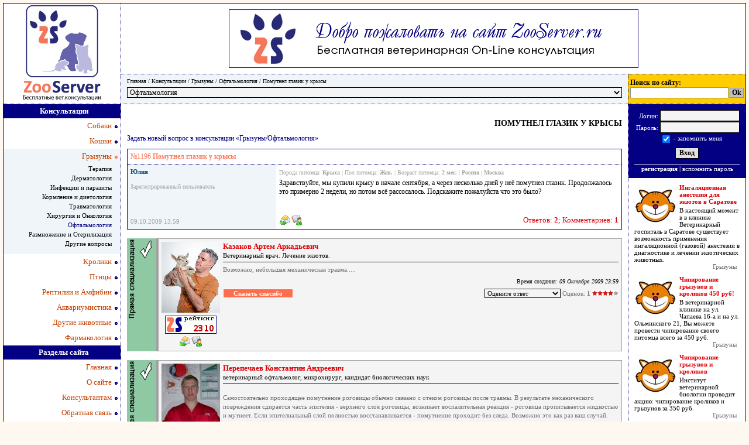

--- FILE ---
content_type: text/html; charset=windows-1251
request_url: http://www.zooserver.ru/gryzuny_oftalmologiya/view/1196/
body_size: 6898
content:
<!DOCTYPE HTML PUBLIC "-//W3C//DTD HTML 4.01 Transitional//EN" "http://www.w3c.org/TR/1999/REC-html401-19991224/loose.dtd">
<HTML>
<head>
<TITLE>Помутнел глазик у крысы | Бесплатная консультация «Грызуны/Офтальмология»</TITLE>
<meta http-equiv="Content-Type" content="text/html; charset=windows-1251">
<META name="keywords" content="Помутнел глазик у крысы | Бесплатная консультация «Грызуны/Офтальмология». " >
<META name="description" content="Помутнел глазик у крысы | Бесплатная консультация «Грызуны/Офтальмология». ZOO Сервер" >
<link href="/_styles/styles.css" rel="stylesheet" type="text/css">
<script language="JavaScript" type="text/JavaScript"  src="/_scripts/system.js"></script>

<script async src="//pagead2.googlesyndication.com/pagead/js/adsbygoogle.js"></script>

</head>


<body><div class="over_body" align="center"><div class="outer">
<table width="100%"  border="0" cellspacing="0" cellpadding="0">

  <tr valign="top">
    <td width="200" rowspan="2"><a href="/"><img src="/_bone/logo.jpg" border="0" width="200" height="170" alt="ZOO Сервер"></a></td>
    <td height="120" class="left_border bottom_border" align="center" valign="middle" colspan="2"><img src="/_bone/rkm/700x100/start.gif" width="700" height="100" alt="Добро пожаловать" border="0"></td>
  </tr>
  <tr>
    <td height="50" class="left_border" style="background-color: #EFF5F8;" valign="middle"><div class="page_path"><a href="/" title="Переход на главную страницу">Главная</a> / Консультации / <a href="/gryzuny/">Грызуны</a> / <a href="/gryzuny_oftalmologiya/">Офтальмология</a> / <a href="/gryzuny_oftalmologiya/view/1196/">Помутнел глазик у крысы</a></div>
<form enctype="multipart/form-data" action="/gryzuny_oftalmologiya/" method="POST"  class="form_1" name="fast_jump">
<div class="fast_jump_to_consult_block" align="left"><select name="jmp" style="width:100%"  onchange='document.location=this.value;' ><option value="/">Быстрый переход в интересующую Вас консультацию</option> <optgroup label="Собаки"><option value="/sobaki_terapija/" >Терапия</option> <option value="/sobaki_dermatolologija/" >Дерматология</option> <option value="/sobaki_infekcii/" >Инфекции и паразиты</option> <option value="/sobaki_kormlenie/" >Кормление и диетология</option> <option value="/sobaki_povedenie/" >Проблемы поведения и дрессировка</option> <option value="/sobaki_kardiologija/" >Кардиология</option> <option value="/sobaki_travmatologiya/" >Травматология</option> <option value="/sobaki_onkologiya/" >Хирургия и Онкология</option> <option value="/sobaki_oftalmologiya/" >Офтальмология</option> <option value="/sobaki_mochevyvod-sistema/" >Болезни мочевыводящей системы</option> <option value="/sobaki_akusherstvo/" >Размножение и Стерилизация</option> <option value="/sobaki_drugoe/" >Другие вопросы</option> </optgroup><optgroup label="Кошки"><option value="/koshki_terapija/" >Терапия</option> <option value="/koshki_dermatolologija/" >Дерматология</option> <option value="/koshki_infekcii/" >Инфекции и паразиты</option> <option value="/koshki_kormlenie/" >Кормление и диетология</option> <option value="/koshki_povedenie/" >Проблемы поведения и воспитание</option> <option value="/koshki_kardiologija/" >Кардиология</option> <option value="/koshki_travmatologiya/" >Травматология</option> <option value="/koshki_onkologiya/" >Хирургия и Онкология</option> <option value="/koshki_oftalmologiya/" >Офтальмология</option> <option value="/koshki_mochevyvod-sistema/" >Болезни мочевыводящей системы</option> <option value="/koshki_razmnojenie/" >Размножение и Стерилизация</option> <option value="/koshki_drugoe/" >Другие вопросы</option> </optgroup><optgroup label="Грызуны"><option value="/gryzuny_terapija/" >Терапия</option> <option value="/gryzuny_dermatolologija/" >Дерматология</option> <option value="/gryzuny_infekcii/" >Инфекции и паразиты</option> <option value="/gryzuny_kormlenie/" >Кормление и диетология</option> <option value="/gryzuny_travmatologiya/" >Травматология</option> <option value="/gryzuny_onkologiya/" >Хирургия и Онкология</option> <option value="/gryzuny_oftalmologiya/"  selected="selected" >Офтальмология</option> <option value="/gryzuny_razmnojenie/" >Размножение и Стерилизация</option> <option value="/gryzuny_drugoe/" >Другие вопросы</option> </optgroup><optgroup label="Кролики"><option value="/kroliki_terapija/" >Терапия</option> <option value="/kroliki_dermatolologija/" >Дерматология</option> <option value="/kroliki_infekcii/" >Инфекции и паразиты</option> <option value="/kroliki_kormlenie/" >Кормление и диетология</option> <option value="/kroliki_povedenie/" >Проблемы поведения и дрессировка</option> <option value="/kroliki_travmatologiya/" >Травматология</option> <option value="/kroliki_onkologiya/" >Хирургия и Онкология</option> <option value="/kroliki_oftalmologiya/" >Офтальмология</option> <option value="/kroliki_akusherstvo/" >Размножение и Стерилизация</option> <option value="/kroliki_drugoe/" >Другие вопросы</option> </optgroup><optgroup label="Птицы"><option value="/pticy_soderjanie/" >Вопросы о содержании</option> <option value="/pticy_dermatologija/" >Дерматология</option> <option value="/pticy_infekcii/" >Инфекции и паразиты</option> <option value="/pticy_kormlenie/" >Кормление</option> <option value="/pticy_razmnojenie/" >Проблемы размножения</option> <option value="/pticy_drugoe/" >Другие вопросы</option> </optgroup><optgroup label="Рептилии и Амфибии"><option value="/reptilii_soderjanie/" >Вопросы о содержании</option> <option value="/reptilii_problemy-koji/" >Проблемы кожи и панциря</option> <option value="/reptilii_infekcii/" >Инфекции и паразиты</option> <option value="/reptilii_kormlenie/" >Кормление и диетология</option> <option value="/reptilii_razmnojenie/" >Проблемы размножения</option> <option value="/reptilii_drugoe/" >Другие вопросы</option> </optgroup><optgroup label="Аквариумистика"><option value="/akvariumistika_soderjanie/" >Вопросы о содержании</option> <option value="/akvariumistika_infekcii/" >Инфекции и паразиты</option> <option value="/akvariumistika_kormlenie/" >Кормление</option> <option value="/akvariumistika_razmnojenie/" >Проблемы размножения</option> <option value="/akvariumistika_drugoe/" >Другие вопросы</option> </optgroup><optgroup label="Другие животные"><option value="/drugie-horki/" >Хорьки</option> <option value="/jivotnye-na-ferme/" >Животные на ферме</option> <option value="/drugie-lochadi/" >Лошади</option> </optgroup><optgroup label="Фармакология"><option value="/farmakologija-sredstva/" >Лекарственные средства</option> <option value="/farmakologija-vet-gomeopatija/" >Ветеринарная гомеопатия</option> <option value="/farmakologija-vitaminy/" >Витамины</option> <option value="/farmakologija_drugoe/" >Другие вопросы</option> </optgroup></select></div></form></td>
    <td height="50" width="200" class="left_border" style="background-color:#FFCC00;" valign="middle">
<!--Yandex Поиск-->
<DIV class="ya_search_outer">
<FORM name="ya_search" action="http://www.zooserver.ru/search/" method="get" style="margin:0px;" accept-charset="utf-8">
<b>Поиск по сайту:</b><br>
<table width="100%" border="0" cellpadding="0" cellspacing="0">
 <tr>
  <td width="100%" align="left"><INPUT maxLength="160" style="width:95%" class="ya_search_field" name="text"></td>
  <td><INPUT type="submit" class="ya_search_button" value="Ok"></td>
 </tr>
</table> 
<INPUT type="hidden" name="searchid" value="148216">
<INPUT type="hidden" name="web" value="0">
</FORM>
</DIV>
<!--Yandex Поиск-->
</td>
  </tr>
  
  <tr valign="top">
    <td width="200" class="up_border"><!-- left menu -->
<div class="left_menu_block">
<div class="l0_no_sel">Консультации</div>
<div class="l1_no_sel" onMouseOver="this.className='l1_sel';" onMouseOut="this.className='l1_no_sel';"><a href="/sobaki/" >Собаки</a></div><div class="l1_no_sel" onMouseOver="this.className='l1_sel';" onMouseOut="this.className='l1_no_sel';"><a href="/koshki/" >Кошки</a></div><div class="l1_sel" ><a href="/gryzuny/" >Грызуны</a></div>
<div id="8" class="left_menu_sub_block" style="display:block">
<div class="l2_no_sel"><a href="/gryzuny_terapija/" >Терапия</a></div><div class="l2_no_sel"><a href="/gryzuny_dermatolologija/" >Дерматология</a></div><div class="l2_no_sel"><a href="/gryzuny_infekcii/" >Инфекции и паразиты</a></div><div class="l2_no_sel"><a href="/gryzuny_kormlenie/" >Кормление и диетология</a></div><div class="l2_no_sel"><a href="/gryzuny_travmatologiya/" >Травматология</a></div><div class="l2_no_sel"><a href="/gryzuny_onkologiya/" >Хирургия и Онкология</a></div><div class="l2_sel"><a href="/gryzuny_oftalmologiya/" >Офтальмология</a></div><div class="l2_no_sel"><a href="/gryzuny_razmnojenie/" >Размножение и Стерилизация</a></div><div class="l2_no_sel"><a href="/gryzuny_drugoe/" >Другие вопросы</a></div>
</div>
<div class="l1_no_sel" onMouseOver="this.className='l1_sel';" onMouseOut="this.className='l1_no_sel';"><a href="/kroliki/" >Кролики</a></div><div class="l1_no_sel" onMouseOver="this.className='l1_sel';" onMouseOut="this.className='l1_no_sel';"><a href="/pticy/" >Птицы</a></div><div class="l1_no_sel" onMouseOver="this.className='l1_sel';" onMouseOut="this.className='l1_no_sel';"><a href="/reptilii/" >Рептилии и Амфибии</a></div><div class="l1_no_sel" onMouseOver="this.className='l1_sel';" onMouseOut="this.className='l1_no_sel';"><a href="/akvariumistika/" >Аквариумистика</a></div><div class="l1_no_sel" onMouseOver="this.className='l1_sel';" onMouseOut="this.className='l1_no_sel';"><a href="/drugie-konsultacii/" >Другие животные</a></div><div class="l1_no_sel" onMouseOver="this.className='l1_sel';" onMouseOut="this.className='l1_no_sel';"><a href="/farmakologija/" >Фармакология</a></div>
<div class="l0_no_sel">Разделы сайта</div>
<div class="l1_no_sel" onMouseOver="this.className='l1_sel';" onMouseOut="this.className='l1_no_sel';"><a href="/" >Главная</a></div><div class="l1_no_sel" onMouseOver="this.className='l1_sel';" onMouseOut="this.className='l1_no_sel';"><a href="/about/" >О сайте</a></div><div class="l1_no_sel" onMouseOver="this.className='l1_sel';" onMouseOut="this.className='l1_no_sel';"><a href="/for_conc/" >Консультантам</a></div><div class="l1_no_sel" onMouseOver="this.className='l1_sel';" onMouseOut="this.className='l1_no_sel';"><a href="/fb/" >Обратная связь</a></div><div class="l1_no_sel" onMouseOver="this.className='l1_sel';" onMouseOut="this.className='l1_no_sel';"><a href="/know-how/" >Как задать вопрос?</a></div><div class="l1_no_sel" onMouseOver="this.className='l1_sel';" onMouseOut="this.className='l1_no_sel';"><a href="/how_add_img/" >Как вставить изображение</a></div><div class="l1_no_sel" onMouseOver="this.className='l1_sel';" onMouseOut="this.className='l1_no_sel';"><a href="/reklama/" >Реклама на сайте</a></div><div class="l1_no_sel" onMouseOver="this.className='l1_sel';" onMouseOut="this.className='l1_no_sel';"><a href="/blagodarnost/" >Отблагодарить сайт</a></div>

</div>
<!-- /left menu -->
    <div class="up_border" style="margin-top:10px; padding:10px 0px 10px 0px;"><!-- Yandex.RTB R-A-114817-1 -->
<div id="yandex_rtb_R-A-114817-1"></div>
<script type="text/javascript">
    (function(w, d, n, s, t) {
        w[n] = w[n] || [];
        w[n].push(function() {
            Ya.Context.AdvManager.render({
                blockId: "R-A-114817-1",
                renderTo: "yandex_rtb_R-A-114817-1",
                async: true
            });
        });
        t = d.getElementsByTagName("script")[0];
        s = d.createElement("script");
        s.type = "text/javascript";
        s.src = "//an.yandex.ru/system/context.js";
        s.async = true;
        t.parentNode.insertBefore(s, t);
    })(this, this.document, "yandexContextAsyncCallbacks");
</script>

<a href="/map/1/"><img src="/_bone/pixel.gif" width="1" height="1" border="0" alt=""></a><a href="/map/2/"><img src="/_bone/pixel.gif" width="1" height="1" border="0" alt=""></a><a href="/map/3/"><img src="/_bone/pixel.gif" width="1" height="1" border="0" alt=""></a><a href="/map/4/"><img src="/_bone/pixel.gif" width="1" height="1" border="0" alt=""></a><a href="/map/5/"><img src="/_bone/pixel.gif" width="1" height="1" border="0" alt=""></a><a href="/map/6/"><img src="/_bone/pixel.gif" width="1" height="1" border="0" alt=""></a><a href="/map/7/"><img src="/_bone/pixel.gif" width="1" height="1" border="0" alt=""></a><a href="/map/8/"><img src="/_bone/pixel.gif" width="1" height="1" border="0" alt=""></a><a href="/map/9/"><img src="/_bone/pixel.gif" width="1" height="1" border="0" alt=""></a><a href="/map/10/"><img src="/_bone/pixel.gif" width="1" height="1" border="0" alt=""></a><a href="/map/11/"><img src="/_bone/pixel.gif" width="1" height="1" border="0" alt=""></a><a href="/map/12/"><img src="/_bone/pixel.gif" width="1" height="1" border="0" alt=""></a><a href="/map/13/"><img src="/_bone/pixel.gif" width="1" height="1" border="0" alt=""></a><a href="/map/14/"><img src="/_bone/pixel.gif" width="1" height="1" border="0" alt=""></a><a href="/map/15/"><img src="/_bone/pixel.gif" width="1" height="1" border="0" alt=""></a><a href="/map/16/"><img src="/_bone/pixel.gif" width="1" height="1" border="0" alt=""></a><a href="/map/17/"><img src="/_bone/pixel.gif" width="1" height="1" border="0" alt=""></a><a href="/map/18/"><img src="/_bone/pixel.gif" width="1" height="1" border="0" alt=""></a><a href="/map/19/"><img src="/_bone/pixel.gif" width="1" height="1" border="0" alt=""></a><a href="/map/20/"><img src="/_bone/pixel.gif" width="1" height="1" border="0" alt=""></a><a href="/map/21/"><img src="/_bone/pixel.gif" width="1" height="1" border="0" alt=""></a><a href="/map/22/"><img src="/_bone/pixel.gif" width="1" height="1" border="0" alt=""></a><a href="/map/23/"><img src="/_bone/pixel.gif" width="1" height="1" border="0" alt=""></a><a href="/map/24/"><img src="/_bone/pixel.gif" width="1" height="1" border="0" alt=""></a><a href="/map/25/"><img src="/_bone/pixel.gif" width="1" height="1" border="0" alt=""></a><a href="/map/26/"><img src="/_bone/pixel.gif" width="1" height="1" border="0" alt=""></a><a href="/map/27/"><img src="/_bone/pixel.gif" width="1" height="1" border="0" alt=""></a><a href="/map/28/"><img src="/_bone/pixel.gif" width="1" height="1" border="0" alt=""></a><a href="/map/29/"><img src="/_bone/pixel.gif" width="1" height="1" border="0" alt=""></a><a href="/map/30/"><img src="/_bone/pixel.gif" width="1" height="1" border="0" alt=""></a><a href="/map/31/"><img src="/_bone/pixel.gif" width="1" height="1" border="0" alt=""></a><a href="/map/32/"><img src="/_bone/pixel.gif" width="1" height="1" border="0" alt=""></a><a href="/map/33/"><img src="/_bone/pixel.gif" width="1" height="1" border="0" alt=""></a><a href="/map/34/"><img src="/_bone/pixel.gif" width="1" height="1" border="0" alt=""></a><a href="/map/35/"><img src="/_bone/pixel.gif" width="1" height="1" border="0" alt=""></a><a href="/map/36/"><img src="/_bone/pixel.gif" width="1" height="1" border="0" alt=""></a><a href="/map/37/"><img src="/_bone/pixel.gif" width="1" height="1" border="0" alt=""></a><a href="/map/38/"><img src="/_bone/pixel.gif" width="1" height="1" border="0" alt=""></a><a href="/map/39/"><img src="/_bone/pixel.gif" width="1" height="1" border="0" alt=""></a><a href="/map/40/"><img src="/_bone/pixel.gif" width="1" height="1" border="0" alt=""></a><a href="/map/41/"><img src="/_bone/pixel.gif" width="1" height="1" border="0" alt=""></a><a href="/map/42/"><img src="/_bone/pixel.gif" width="1" height="1" border="0" alt=""></a><a href="/map/43/"><img src="/_bone/pixel.gif" width="1" height="1" border="0" alt=""></a><a href="/map/44/"><img src="/_bone/pixel.gif" width="1" height="1" border="0" alt=""></a><a href="/map/45/"><img src="/_bone/pixel.gif" width="1" height="1" border="0" alt=""></a><a href="/map/46/"><img src="/_bone/pixel.gif" width="1" height="1" border="0" alt=""></a><a href="/map/47/"><img src="/_bone/pixel.gif" width="1" height="1" border="0" alt=""></a><a href="/map/48/"><img src="/_bone/pixel.gif" width="1" height="1" border="0" alt=""></a><a href="/map/49/"><img src="/_bone/pixel.gif" width="1" height="1" border="0" alt=""></a><a href="/map/50/"><img src="/_bone/pixel.gif" width="1" height="1" border="0" alt=""></a></div>
    </td>
    <td class="up_border left_border">
	<div align="center" style="padding:10px 0px 10px 0px;">
<!-- Yandex.RTB R-A-114817-2 -->
<div id="yandex_rtb_R-A-114817-2"></div>
<script type="text/javascript">
    (function(w, d, n, s, t) {
        w[n] = w[n] || [];
        w[n].push(function() {
            Ya.Context.AdvManager.render({
                blockId: "R-A-114817-2",
                renderTo: "yandex_rtb_R-A-114817-2",
                async: true
            });
        });
        t = d.getElementsByTagName("script")[0];
        s = d.createElement("script");
        s.type = "text/javascript";
        s.src = "//an.yandex.ru/system/context.js";
        s.async = true;
        t.parentNode.insertBefore(s, t);
    })(this, this.document, "yandexContextAsyncCallbacks");
</script>
</div>	
<div class="page_name"><h2>ПОМУТНЕЛ ГЛАЗИК У КРЫСЫ</h2></div>
	<div class="content normal_tahoma"><!-- content -->
<script language="JavaScript" type="text/JavaScript"  src="/_elements/consult/tpl/tooltips.js"></script>
<script language="JavaScript" type="text/JavaScript"  src="/_elements/consult/tpl/mainview.js"></script>



<div data-widget="SyBs3dRgYb9Pa_Zc"></div>
<script type="text/javascript">(function(b,c){c.id=b.querySelector("div[data-widget=\"SyBs3dRgYb9Pa_Zc\"]");var a=b.createElement("script");a.src="//tt.ttarget.ru/s/tt3.js?v=2";a.async=!0;a.onload=a.readystatechange=function(){a.readyState&&"loaded"!=a.readyState&&"complete"!=a.readyState||(a.onload=a.readystatechange=null,TT.createBlock(c))};b.getElementsByTagName("head")[0].appendChild(a)})(document,{block: 26796, count: 0});</script>


<div class="consult_global">

<div style="margin-bottom:10px;"><a href="/gryzuny_oftalmologiya/#consult_add_form">Задать новый вопрос в консультации «Грызуны/Офтальмология»</a></div>
<div class="consult_question_block">
<div class="consult_question_header consult_bottom_border">№1196 <b>Помутнел глазик у крысы</b></div>
<table border="0" width="100%" cellpadding="5" cellspacing="0">
 <tr>
  <td width="30%" valign="top" class="consult_dark_bg">
  <div class="consult_info_block">
   <b>Юлия</b>
   </div>
   <div class="consult_source_info">Зарегистрированный пользователь</div>
   <div class="consult_source_info"></div>
   </td>
  <td width="70%" valign="top"><div class="consult_question">
  <div class="consult_pitomec_info">Порода питомца: <b>Крыса</b> | Пол питомца: <b>Жен.</b> | Возраст питомца: <b>2 мес.</b> | <b>Россия</b> | <b>Москва</b></div>
  Здравствуйте, мы купили крысу в начале сентября, а через несколько дней у неё помутнел глазик. Продолжалось это примерно 2 недели, но потом всё рассосалось. Подскажите пожалуйста что это было?</div></td>
  </tr>
   
 <tr>
  <td valign="bottom" class="consult_dark_bg">
   <div class="consult_light_text">09.10.2009 13:59</div>
  </td>
  <td valign="bottom"><table border="0" width="100%" cellpadding="0" cellspacing="0"><tr><td width="70" align="left"><a href="/chlk/add_pm/?to=631"><img src="/_bone/ico_send_pm.gif" border="0" width="20" height="20" title="Отправить личное сообщение" alt=""></a><a href="/user_profile/631/"><img src="/_bone/ico_view_profile.gif" border="0" width="20" height="20" title="Открыть профиль" alt=""></a></td><td><div class="consult_link_to_answers" align="right"><a href="/gryzuny_oftalmologiya/view/1196/" title="Открыть ответы">Ответов: <b>2</b>; Комментариев: <b>1</b></a></div></td></tr></table></td>
  </tr>
</table>
</div>

<div>
<sjdiv id="SlickJumpNativeAds-sm0wiq"></sjdiv>
</div>


<div style="margin-bottom:15px;"><table width="100%" border="0" cellpadding="0" cellspacing="0">
	<tr>
	 <td width="50" bgcolor="#8FC9A4" valign="top"><a href="/printsip-raboty/" target="_blank"><img src="/_bone/type0.gif" width="50" height="150" border="0" alt="Прямая специальность"></a></td>
	<td valign="top"><div class="consult_answer"><table width="100%" border="0" cellpadding="0" cellspacing="0">
  <tr>
   <td valign="top" width="100"><div align="center"><a href="/user_profile/235/"><img src="/img/_mini_foto/cons_photo_36.jpg" width="100" height="121" alt="Казаков Артем Аркадьевич. Ветеринарный врач. Лечение экзотов." border="0"></a></div><div class="mini_cons_rate" align="center"><img src="/rate_ico/235.gif" alt="Рейтинг. Казаков Артем Аркадьевич" width="88" height="31" border="0"></div><div style="padding-top:3px;" align="center"><a href="/chlk/add_pm/?to=235"><img src="/_bone/ico_send_pm.gif" border="0" width="20" height="20" title="Отправить личное сообщение" alt=""></a><a href="/user_profile/235/"><img src="/_bone/ico_view_profile.gif" border="0" width="20" height="20" title="Открыть профиль" alt=""></a></div><img src="/_bone/pixel.gif" width="100" height="1" alt=""></td>
   <td valign="top" width="100%"><div style="padding-left:5px;">
        <div class="consult_answer_name"><a href="/user_profile/235/">Казаков Артем Аркадьевич</a></div>
        <div class="consult_answer_dolj">Ветеринарный врач. Лечение экзотов.</div>
	<div class="consult_answer_text">Возможно, небольшая механическая травма.....</div>
        <div class="consult_answer_time" align="right">Время создания: <i>09 Октября 2009 23:59</i></div>
	<table width="100%" border="0" cellpadding="0" cellspacing="0"><tr><td valign="bottom"><input name="add_mess" onclick="window.location='/user_profile/235/?open=donate'" class="donate_btn" value="Сказать спасибо" type="button" onmouseover="this.className='donate_btn_sel';" onmouseout="this.className='donate_btn';" title="Сказать спасибо консультанту"></td><td>
<div class="answer_rate" align="right">
<form enctype="multipart/form-data" action="" method="POST"  name="answ2365" >
<select name="rate" onchange="javascript: open_rate ('answ2365', '2365', '-910330482')">
   <option value="0" selected>Оцените ответ</option>
   <option value="5">Отлично</option>
   <option value="4">Хорошо</option>
   <option value="3">Удовлетворительно</option>
   <option value="2">Не удовлетворительно</option>
   <option value="1">Очень плохо</option>
   </select> Оценок: <b title="Всего оценок">1</b> <img src="/_bone/star_yes.gif" width="9" height="9" alt="" border="0"><img src="/_bone/star_yes.gif" width="9" height="9" alt="" border="0"><img src="/_bone/star_yes.gif" width="9" height="9" alt="" border="0"><img src="/_bone/star_yes.gif" width="9" height="9" alt="" border="0"><img src="/_bone/star_no.gif" width="9" height="9" alt="" border="0">
</form></div></td></tr></table>
	
        </td>
  </tr>
  <tr>
   
  </tr>
 </table> 
</div></td></tr></table></div>
<div style="margin-bottom:15px;"><table width="100%" border="0" cellpadding="0" cellspacing="0">
	<tr>
	 <td width="50" bgcolor="#8FC9A4" valign="top"><a href="/printsip-raboty/" target="_blank"><img src="/_bone/type0.gif" width="50" height="150" border="0" alt="Прямая специальность"></a></td>
	<td valign="top"><div class="consult_answer"><table width="100%" border="0" cellpadding="0" cellspacing="0">
  <tr>
   <td valign="top" width="100"><div align="center"><a href="/user_profile/83/"><img src="/img/_mini_foto/cons_photo_27.jpg" width="100" height="103" alt="Перепечаев Константин Андреевич. ветеринарный офтальмолог, микрохирург, кандидат биологических наук" border="0"></a></div><div class="mini_cons_rate" align="center"><img src="/rate_ico/83.gif" alt="Рейтинг. Перепечаев Константин Андреевич" width="88" height="31" border="0"></div><div style="padding-top:3px;" align="center"><a href="/chlk/add_pm/?to=83"><img src="/_bone/ico_send_pm.gif" border="0" width="20" height="20" title="Отправить личное сообщение" alt=""></a><a href="/user_profile/83/"><img src="/_bone/ico_view_profile.gif" border="0" width="20" height="20" title="Открыть профиль" alt=""></a></div><img src="/_bone/pixel.gif" width="100" height="1" alt=""></td>
   <td valign="top" width="100%"><div style="padding-left:5px;">
        <div class="consult_answer_name"><a href="/user_profile/83/">Перепечаев Константин Андреевич</a></div>
        <div class="consult_answer_dolj">ветеринарный офтальмолог, микрохирург, кандидат биологических наук</div>
	<div class="consult_answer_text"><P>Самостоятельно проходящее помутнение роговицы обычно связано с отеком роговицы после травмы. В результате механического повреждения сдирается часть эпителия - верхнего слоя роговицы, возникает воспалительная реакция - роговица пропитывается жидкостью и мутнеет. Если эпителиальный слой полностью восстанавливается - помутнение проходит без следа. Возможно это как раз ваш случай.</P>
<P>&nbsp;</P></div>
        <div class="consult_answer_time" align="right">Время создания: <i>10 Октября 2009 00:39</i></div>
	<table width="100%" border="0" cellpadding="0" cellspacing="0"><tr><td valign="bottom"><input name="add_mess" onclick="window.location='/user_profile/83/?open=donate'" class="donate_btn" value="Сказать спасибо" type="button" onmouseover="this.className='donate_btn_sel';" onmouseout="this.className='donate_btn';" title="Сказать спасибо консультанту"></td><td>
<div class="answer_rate" align="right">
<form enctype="multipart/form-data" action="" method="POST"  name="answ2366" >
<select name="rate" onchange="javascript: open_rate ('answ2366', '2366', '1882905584')">
   <option value="0" selected>Оцените ответ</option>
   <option value="5">Отлично</option>
   <option value="4">Хорошо</option>
   <option value="3">Удовлетворительно</option>
   <option value="2">Не удовлетворительно</option>
   <option value="1">Очень плохо</option>
   </select> Оценок: <b title="Всего оценок">1</b> <img src="/_bone/star_yes.gif" width="9" height="9" alt="" border="0"><img src="/_bone/star_yes.gif" width="9" height="9" alt="" border="0"><img src="/_bone/star_yes.gif" width="9" height="9" alt="" border="0"><img src="/_bone/star_yes.gif" width="9" height="9" alt="" border="0"><img src="/_bone/star_yes.gif" width="9" height="9" alt="" border="0">
</form></div></td></tr></table>
	
        </td>
  </tr>
  <tr>
   
  </tr>
 </table> 
</div></td></tr></table></div>


<div class="news" style="padding:0px 0px 20px 0px;">
<div class="block_header">Мнение зала</div>

<a name="message1040"></a>
<div class="message_type0">
 <div class="attrib"><a href="/user_profile/631/" target="_blank"><b>Юлия</b></a> <span class="gray_text">12.10.2009 13:15</span></div>
 <table border="0" width="100%" cellpadding="0" cellspacing="0"><tr><td><div class="message">Большое спасибо   <img src="/_elements/consult/smiles/icon_biggrin.gif" border="0" alt="0" style="vertical-align:middle"> </div></td></tr></table>
 <div style="padding:5px;" align="right"><input type="button" name="add_mess" onclick="popUpOpen ('/add_child_message/?message_id=1040&key=-1362401050#add_message', 650, 500);"  class="easy_btn" value="Ответить" ></div>
</div>
<div style="margin:0px 0px 0px 30px;"></div>
<script type="text/javascript" type="text/JavaScript"  src="/jsgen/192867093.js"></script>
</div>


<div style="margin:0px 0px 5px 0px;"><a href="/gryzuny_oftalmologiya/#consult_add_form">Задать новый вопрос в консультации «Грызуны/Офтальмология»</a></div>
<div style="padding:10px 0px 5px 0px;" align="right"><a href="/pq/pomutnel-glazik-u-krisi/1196/"><img src="/_bone/pbtn.gif" alt="Печать вопроса «Помутнел глазик у крысы»" width="27" height="27" border="0"></a></div>

</div><!-- /content -->
	</div><img src="/_bone/pixel.gif" width="560" height="1" alt=""></td>
    <td width="200" class="up_border left_border">
    
<div class="chlk_block"><form enctype="multipart/form-data" action="/user_login/" method="POST" class="form_1" name="user_login_form">
<input type="hidden" name="user_login_retry" value="L2dyeXp1bnlfb2Z0YWxtb2xvZ2l5YS92aWV3LzExOTYv">
<input type="hidden" name="user_login_key" value="396155182">
<table width="100%"  border="0" cellspacing="0" cellpadding="0">
 <tr height="20">
  <td align="right">Логин:&nbsp;</td>
  <td width="130"><input type="text" name="user_login" maxlength="40" class="text_field" style="width:130px;"  value="" ></td>
 </tr>
 <tr height="20"> 
  <td align="right">Пароль:&nbsp;</td>
  <td><input type="password" name="user_password" maxlength="30" class="text_field" style="width:130px;"  value="" ></td>
 </tr> 
 <tr>
  <td>&nbsp;</td>
  <td align="left"><input type="checkbox" name="memory_me" checked value="1" style="vertical-align:middle"> - запомнить меня</td>
 </tr> 
 <tr>
  <td colspan="2"><div align="center" style="padding:5px 0px 10px 0px; border-bottom:1px solid #ffffff;"><input type="submit" name="login_btn" value="Вход" class="btn"></div></td>
 </tr>
 <tr>
  <td colspan="2" align="center"><a href="javascript:popUpOpen('/user_registration/',700,410);"><b>регистрация</b></a> | <a href="javascript:popUpOpen('/user_remember/', 300, 200);">вспомнить пароль</a></td>
 </tr>
</table></form></div>        <!-- Yandex.RTB R-A-114817-3 -->
<div id="yandex_rtb_R-A-114817-3"></div>
<script type="text/javascript">
    (function(w, d, n, s, t) {
        w[n] = w[n] || [];
        w[n].push(function() {
            Ya.Context.AdvManager.render({
                blockId: "R-A-114817-3",
                renderTo: "yandex_rtb_R-A-114817-3",
                async: true
            });
        });
        t = d.getElementsByTagName("script")[0];
        s = d.createElement("script");
        s.type = "text/javascript";
        s.src = "//an.yandex.ru/system/context.js";
        s.async = true;
        t.parentNode.insertBefore(s, t);
    })(this, this.document, "yandexContextAsyncCallbacks");
</script>    <script LANGUAGE="javascript" src="/last_js_news/?id=37,8,4,1"></script>        
    </td>
  </tr>

  <tr>
    <td width="200" class="up_border"><div class="footer"><table border="0" width="100%">
    <tr>
     <td width="25"><img src="/_bone/rss.gif" alt="0"></td>
     <td><a href="/get_rss_form/">Подключайтесь к RSS</a></td>
    </tr> 
    </table></div></td>
    
    <td class="up_border"><div class="footer" align="center">
    © 2009 www.zooserver.ru<br>При использовании материалов размещённых на сайте www.zooserver.ru прямая ссылка на источник обязательна.
        
    </div>
    
    </td>
    
    <td width="200" class="up_border"><div style="margin:4px;" align="right"><noindex><!--LiveInternet counter--><script type="text/javascript"><!--
document.write("<a href='http://www.liveinternet.ru/click' "+
"target=_blank><img src='http://counter.yadro.ru/hit?t14.7;r"+
escape(document.referrer)+((typeof(screen)=="undefined")?"":
";s"+screen.width+"*"+screen.height+"*"+(screen.colorDepth?
screen.colorDepth:screen.pixelDepth))+";u"+escape(document.URL)+
";"+Math.random()+
"' alt='' title='LiveInternet: показано число просмотров за 24"+
" часа, посетителей за 24 часа и за сегодня' "+
"border='0' width='88' height='31'><\/a>")
//--></script><!--/LiveInternet-->
</noindex>

<a href="https://www.prostofabrika.ru/"><img src="/img/logo-fabrika-200px.png" height="31" width="31" border="0" hspase="5" title="Фабрика простых вещей"></a>

</div></td>

  </tr>
  
</table>

</div></div>
</body>
</html>


--- FILE ---
content_type: text/css
request_url: http://www.zooserver.ru/_styles/styles.css
body_size: 121
content:
@import url(/_styles/main.css);
@import url(/_styles/consult.css);
@import url(/_styles/news.css);
body
 {
  margin:0px;
  background-color:#FFF8F0;
 }


--- FILE ---
content_type: text/css
request_url: http://www.zooserver.ru/_styles/main.css
body_size: 3051
content:
h1, h2, h3, h4, h5 {
	margin:0px;
	padding:0px;
	color: #040083;
}

h1 {font-size: 24px;}
h2 {font-size: 20px;}
h3 {font-size: 18px;}
h4 {font-size: 16px;}
h5 {font-size: 14px;}
h6 {font-size: 12px;}

.over_body {
	font-family: Tahoma;
	font-size: 12px;
	color: #000000;
	background-color:#FFF8F0;
}

.outer {
	/*width: 985px;*/
	text-align: left;
	margin: 5px;
	background-color:#FFFFFF;
	border: 1px solid #040083;
}

.up_border {
	border-top: 1px dotted #040083;
}

.right_border {
	border-right: 1px dotted #040083;
}

.bottom_border {
	border-bottom: 1px dotted #040083;
}
.left_border {
	border-left: 1px dotted #040083;
}
.search_block {
	background-color: #FFFFF2;
	margin: 5px;
	padding: 5px;
	border: 1px solid #FAFE49;
}
.text_field {
	font-family: Tahoma;
	font-size: 11px;
	color: #000000;
	background-color: #F0F0F0;
}

.form_1 { margin: 0px; padding: 0px; }

.form_1 select,.form_1 input,.form_1 textarea{
	font-family: Tahoma;
	font-size:12px;
	color:#000000;
	border:1px solid #000000;
	background-color:#F4F4F4;
}
.form_1 .btn{
	border:1px solid #000000;
	background-color:#E2E2E2;
	color:#000000;
	font-family: Tahoma;
	font-size: 12px;
	font-weight: bold;
}

.form_1 .chbx{
	margin:0px;
	padding:0px;
	border:none;
	background-color:#ffffff;
}

/* ======= Комплект стилей для левой менюхи  ===========  */

.mm_img {text-align:center; padding:5px;}
.mm_img img {border:1px solid #000000;}

.left_menu_block {
	background-color: #FFFFFF;
	padding:0px 0px 0px 0px;
}

.l0_no_sel {
	font-family: Tahoma;
	font-size: 13px;
	font-weight:bold;
	color: #FFFFFF;
	background-color:#040083;	
	padding:4px 4px 4px 10px;
	text-align:center;
}


.l1_no_sel {
	font-family: Tahoma;
	font-size: 13px;
	font-weight: normal;
	color: #C64100;
	text-align: right;
	padding: 5px 15px 5px 5px;
	background-image: url('/_bone/vert_menu_no_sel.gif'); background-repeat: no-repeat; background-position: 190px 12px;
}

.l1_no_sel a { color: #C64100; text-decoration: none;}
.l1_no_sel a:hover { color: #C64100; text-decoration: none; }

.l1_sel {
	font-family: Tahoma;
	font-size: 13px;
	font-weight: normal;
	color: #C64100;
	text-align: right;
	padding: 5px 15px 5px 5px;
	background-color: #EFF5F8;
	background-image: url('/_bone/vert_menu_sel.gif'); background-repeat: no-repeat; background-position: 190px 12px;
}

.l1_sel a { color: #C64100;	text-decoration: none; }
.l1_sel a:hover { color: #C64100; text-decoration: none; }


.left_menu_sub_block {
	background-color: #EFF5F8;
	padding-bottom:10px;
}

.l2_no_sel {
	font-family: Tahoma;
	font-size: 11px;
	color: #000000;
	text-align: right;
	padding: 2px 15px 2px 0px;
}

.l2_no_sel a { color: #000000; text-decoration: none; }
.l2_no_sel a:hover { color: #040083; text-decoration: none; }

.l2_sel {
	font-family: Tahoma;
	font-size: 11px;
	color: #040083;
	text-align: right;
	padding: 2px 15px 2px 0px;
}

.l2_sel a { color: #040083;	text-decoration: none; }
.l2_sel a:hover { color: #040083; text-decoration: none; }

/* ======= Конец комплекта стилей для левой менюхи  ===========  */


.page_name {
	text-align: right;
	padding-top: 5px;
	padding-right: 10px;
	padding-bottom: 5px;
}
.page_name h2 {
	font-family: Tahoma;
	font-size: 14px;
	font-weight: bold;
	color: #000000;
	padding:0px;
	margin:0px;
}
.content {
	margin-right: 10px;
	margin-bottom: 10px;
	margin-left: 10px;
	line-height: 15px;
}

.normal_tahoma {
	font-family: Tahoma;
	font-size: 12px;
	color: #000000;
}
.normal_tahoma a { color: #040083; text-decoration: none; }
.normal_tahoma a:hover { color: #040083; text-decoration: underline; }
.footer {
	font-family: Tahoma;
	font-size: 11px;
	color: #999999;
	padding: 10px;
}
.footer a { color: #999999; text-decoration: underline; }
.footer a:hover { color: #000000; text-decoration: underline; }


.page_path {
	font-family: Tahoma;
	font-size: 10px;
	color: #000000;
	padding:0px 3px 5px 10px;
}

.page_path a { color: #000000; text-decoration: none; }
.page_path a:hover { color: #000000; text-decoration: underline; }


.red_text {
	/* si style */
	font-family: Tahoma;
	color: #FF0000;
}
.red_text a { color: #FF0000; text-decoration: underline;}
.red_text a:hover { color: #FFCC00; text-decoration: underline; }

.green_text {
	/* si style */
	color: #77AA81;
}
.green_text a { color: #77AA81; text-decoration: underline; }
.green_text a:hover { color: #FDC638; text-decoration: underline; }


.dark_green_text {
	/* si style */
	color: #005501;
}
.dark_green_text a { color: #005501; text-decoration: underline; }
.dark_green_text a:hover { color: #D18110; text-decoration: underline; }


.black_text {
	/* si style */
	color: #000000;
}
.black_text a { color: #000000; text-decoration: underline; }
.black_text a:hover { color: #000055; text-decoration: underline; }


.table_t1 {
	border-top: 1px solid #F6F4F4;
	border-left: 1px solid #F6F4F4;
}

.table_t1_header {
	font-size: 11px;
	font-weight: bold;
	color: #003562;
	background-color: #F6F4F4;
	border-right: 1px solid #FFFFFF;
	border-bottom:  1px solid #FFFFFF;
}

.table_t1_light_row {
	border-right: 1px solid #F6F4F4;
	border-bottom: 1px solid #F6F4F4;
}

.table_t1_dark_row {
	background-color: #FAFAFA;
	border-right: 1px solid #F6F4F4;
	border-bottom: 1px solid #F6F4F4;
}


.grey_info_block {
	/* si style */
	font-family: Tahoma;
	color: #707070;
	font-size: 12px;
	background-color: #FFFFFF;
	padding: 5px;
	border: 1px solid #E3E3E3;
}
.grey_info_block a { color: #707070; text-decoration: underline; }
.grey_info_block a:hover { color: #000000; text-decoration: underline; }


.red_info_block {
	/* si style */
	font-family: Tahoma;
	color: #707070;
	font-size: 12px;
	background-color: #FEFAFA;
	padding: 5px;
	border: 1px solid #DE0008;
}
.red_info_block a { color: #707070; text-decoration: underline; }
.red_info_block a:hover { color: #000000; text-decoration: underline; }



.green_info_block {
	/* si style */
	font-family: Tahoma;
	color: #000000;
	font-size: 12px;
	background-color: #FFFFFF;
	padding: 5px;
	border: 1px solid #040083;
}
.green_info_block a { color: #000000; text-decoration: underline; }
.green_info_block a:hover { color: #040083; text-decoration: underline; }

.grey_text {
	/* si style */
	color: #A8A8A8;	
}

.grey_text a { color: #A8A8A8;	text-decoration: underline; }
.grey_text a:hover { color: #A8A8FF; text-decoration: underline; }


.blue_text {
	/* si style */
	color: #040083;	
}

.blue_text a { color: #040083;	text-decoration: underline; }
.blue_text a:hover { color: #5350AA; text-decoration: underline; }


.krovavka_text {
	/* si style */
	color: #DE0008;	
}

.krovavka_text a { color: #DE0008; text-decoration: underline; }
.krovavka_text a:hover { color: #FA7F84; text-decoration: underline; }


.morkovka_text {
	/* si style */
	font-family: Tahoma;
	color: #F7702E;
}
.morkovka_text a { color: #F7702E; text-decoration: underline; }
.morkovka_text a:hover { color: #C64100; text-decoration: underline; }

.fast_jump_to_consult_block {
	font-family: Tahoma;
	color: #000000;
	font-size: 12px;
	padding: 0px 10px 3px 10px;
}


.morkovka_info_block {
	/* si style */
	font-family: Tahoma;
	color: #F7702E;
	font-size: 12px;
	background-color: #FCF5F1;
	padding: 5px;
	border: 1px solid #C64100;
}
.morkovka_info_block a { color: #F7702E; text-decoration: underline; }
.morkovka_info_block a:hover { color: #C64100; text-decoration: underline; }




/* стили для формы поиска */
.ya_search_outer {
	font-family: Tahoma;
	font-size: 12px;
	color: #000000;
	padding:7px 3px 8px 3px; 
	}

.ya_search_field {
	font-family: Tahoma;
	font-size: 12px;
	color: #707070;
	background-color: #FFFFFF;
	border: 1px solid #959595;
	margin: 0px;
	}
.ya_search_button {
	font-family: Tahoma;
	font-size: 12px;
	font-weight:bold;
	color: #000000;
	background-color: #c0c0c0;
	border: 1px solid #959595;
	margin: 0px;
	padding: 0px 3px 0px 3px;
	}
.ya_search_rezult {
	background-color: #FFFFFF;
	border:1px solid #FFFFFF;
}	
/* ---------------- */


/* комплект стилей для голосовалки */
.polls_block {
	margin:10px 10px 5px 10px;
	border:1px dotted #040083;
}

.polls_header {
	font-family: Tahoma;
	color: #000000;
	font-size: 12px;
	font-weight:bold;
	padding:5px 3px 5px 5px;
	background-color: #EFF5F8;
	border-bottom:1px dotted #040083;
}

.polls_content {
	font-family: Tahoma;
	color: #000000;
	font-size: 11px;
	font-weight:normal;
	padding:5px;
	background-color: #FFFFFF;
}

.polls_button {
	font-family: Tahoma;
	font-size: 12px;
	font-weight:bold;
	color: #000000;
	background-color: #e0e0e0;
	border: 1px solid #959595;
	margin: 0px;
	padding: 0px 3px 0px 3px;
}

.polls_graph {
	/* si style */
	font-family: Tahoma;
	font-size: 11px;
	color: #BB0000;
	background-color: #F3BB40;
	margin: 0px 0px 3px 0px;
	padding: 2px;
}


/* комплект стилей для создания белого информационного блока */
.white_info_block {
	/* si style */
	background-color: #FFFFFF;
	border:1px dotted #040083;
}

.white_info_block_header {
	/* si style */
	font-family: Tahoma;
	font-size: 12px;
	font-weight: bold;
	background-color: #EFF5F8;
	color: #000000;
	padding:4px;
	border-bottom:1px dotted #040083;
}

.white_info_block_header a { color: #FFFFFF; text-decoration: none; }
.white_info_block_header a:hover { color: #F7702E; text-decoration: none; }

.white_info_block_content {
	/* si style */
	font-family: Tahoma;
	font-size: 11px;
	color: #000000;
	padding:3px;
}

.white_info_block_content a { color: #040083; text-decoration: none; }
.white_info_block_content a:hover { color: #040083; text-decoration: underline; }

/* ---- конец стилей для формирование белого инф. блока. -----*/



/* комплект стилей для создания тёмнозелёного информационного блока */
.dgreen_info_block {
	/* si style */
	background-color: #EFF5F8;
}

.dgreen_info_block_header {
	/* si style */
	font-family: Tahoma;
	font-size: 12px;
	font-weight: bold;
	background-color: #040083;
	color: #FFFFFF;
	padding:4px;
}

.dgreen_info_block_content {
	/* si style */
	font-family: Tahoma;
	font-size: 11px;
	color: #000000;
	padding:3px;
	border-right:1px dotted #040083;
	border-bottom:1px dotted #040083;
	border-left:1px dotted #040083;
}

.dgreen_info_block_content a { color: #000055; text-decoration: none; }
.dgreen_info_block_content a:hover { color: #C64100; text-decoration: underline; }

/* ---- конец стилей для формирование тёмнозелёного инф. блока. -----*/

/* комплект стилей для создания тёмносинего информационного блока */
.dblue_info_block {
	/* si style */
	background-color: #EFF5F8;
}

.dblue_info_block_header {
	/* si style */
	font-family: Tahoma;
	font-size: 12px;
	font-weight: bold;
	background-color: #040083;
	color: #FFFFFF;
	padding:4px;
}

.dblue_info_block_content {
	/* si style */
	font-family: Tahoma;
	font-size: 11px;
	color: #000000;
	padding:3px;
	border-right:1px dotted #040083;
	border-bottom:1px dotted #040083;
	border-left:1px dotted #040083;
}

.dblue_info_block_content a { color: #000055; text-decoration: none; }
.dblue_info_block_content a:hover { color: #C64100; text-decoration: underline; }

/* ---- конец стилей для формирование тёмносинего инф. блока. -----*/


/*---- стили для page bar ----*/
.page_bar_outer{
	width: 95%;
	text-align: center;
	margin: 10px;
	font-size: 10px;
}

.page_bar_inner{
	background-color: #ffffff;
}

.page_bar_center{
	font-family: Verdana, Arial, Helvetica, sans-serif;
	background-color: #ffffff;
	text-align: center;	
	font-size: 10px;
	color: #336699;
}

/*---*/
.page_bar_select_page {
	color: #F7702E;
	text-decoration: none;
	font-size: 10px;
}

.page_bar_select_page a { color: #F7702E; text-decoration: none; }
.page_bar_select_page a:hover { color: #F7702E; text-decoration: none; }
/*---*/

.page_bar_no_select_page {
	color: #040083;	
	text-decoration: none;
	font-size: 10px;
}

.page_bar_no_select_page a { color: #040083; text-decoration: none; }
.page_bar_no_select_page a:hover { color: #F7702E; text-decoration: none; }

/* ---- конец стилей для page bar ------ */

.rating_mini_block {
	text-align: right;
	padding:2px 10px 5px 0px; 
	background-image: url(/_bone/rating.jpg);
	background-repeat: no-repeat;
	background-position: 30px 0px;		
}


/* стили для блока сообщения */
.info_message {
	border:1px dotted #040083;
	width:400px;
}

.info_message .header {
	font-family: Tahoma;
	font-size: 13px;
	color: #FF7A5D;
	padding:7px;
	text-align:center;
	font-weight:bold;
	background-color: #FFFFFF;
}

.info_message .text {
	padding:20px 5px 20px 5px;
	text-align:justify;
}

.info_message_links {padding-top:15px; text-align:left; width:400px; font-size: 13px;}
.info_message_links div {
	background-image: url(/_bone/strelka_right.gif);
	background-repeat: no-repeat;
	background-position: 0px 3px;
	padding:0px 0px 10px 30px;
	}

/* ------------- */


/* стили для блока красного сообщения */
.achtung_info_message {
	border:1px dotted #DE0008;
	width:400px;
}

.info_message .header {
	font-family: Tahoma;
	font-size: 13px;
	color: #DE0008;
	padding:7px;
	text-align:center;
	font-weight:bold;
	background-color: #FFFFFF;
}

.info_message .text {
	padding:20px 5px 20px 5px;
	text-align:justify;
}

.achtung_info_message_links {
	padding:10px;
	text-align:center;	
}

/* ------------- */

/* стили для блока личного кабинета */
.chlk_block {
	padding:10px;
	background-color: #040083;
	color: #FFFFFF;
	font-size: 11px;
}
.chlk_block a { color: #FFFFFF; text-decoration: none; }
.chlk_block a:hover { color: #FFFFFF; text-decoration: underline; }

.chlk_hello {
	color: #FFFFFF;
	font-size: 11px;
	border-bottom:1px solid #f0f0f0;
	padding-bottom:10px;
}

.chlk_1_no_sel {
	padding:10px 0px 5px 0px;
	color: #FFFFFF;
	font-size: 12px;
	font-weight:bold;
}

.chlk_1_no_sel a { color: #FFFFFF; text-decoration: none; }
.chlk_1_no_sel a:hover { color: #F3E4A8; text-decoration: underline; }

.chlk_2_no_sel {
	padding:2px 0px 2px 15px;
	color: #FFFFFF;
	font-size: 11px;
	font-weight:normal;
}

.chlk_2_no_sel a { color: #FFFFFF; text-decoration: none; }
.chlk_2_no_sel a:hover { color: #F3E4A8; text-decoration: underline; }

.chlk_2_sel {
	padding:2px 0px 2px 15px;
	color: #F3E4A8;
	font-size: 11px;
	font-weight:normal;
}

.chlk_2_sel a { color: #F3E4A8; text-decoration: none; }
.chlk_2_sel a:hover { color: #F3E4A8; text-decoration: underline; }

.user_pm {
	font-family: Tahoma;
	font-size: 11px;
	color: #000000;
	background-color: #f0f0f0;
	border:1px dotted #000000;
}
.pm_header {
	background-color: #040083;
	font-family: Tahoma;
	font-size: 12px;
	color: #FFFFFF;
	padding:5px;
}
.pm_bottom_border {border-bottom:1px dotted #000000;}
/* ------------- */


/* стили для листовой менюшки */

.no_select_list_menu div { 
	color: #000000;
	font-family: Tahoma;
	font-size: 12px;
	font-weight:bold;
	background-color: #D9E4EA;
	margin:0px 5px 0px 5px;
	padding:5px;
	cursor:pointer;
	}
.select_list_menu div { 
	color: #FFFFFF;
	font-family: Tahoma;
	font-size: 12px;
	font-weight:bold;
	background-color: #040083;
	margin:0px 5px 0px 5px;
	padding:5px;
	cursor:pointer;
	}
.no_select_list_content { display:none; }
.select_list_content { 
	display:block;
	border-top: 1px solid #040083;
	border-left: 1px solid #040083;
	border-right: 1px solid #040083;
	border-bottom: 1px solid #040083;
	padding:10px 5px 10px 5px;
	}
/* ------------- */


.pay_btn{
	/* border:1px solid #000000; */
	border-top:2px solid #F9F8F6;
	border-left:2px solid #F9F8F6;
	border-right:2px solid #83817E;
	border-bottom:2px solid #83817E;
	background-color:#E2E2E2; color:#000000; font-family: Tahoma; font-size: 13px; font-weight: bold; padding:3px 20px 3px 20px; cursor:pointer; 
}

.pay_btn:hover {
	background-color:#F7702E;  
	color:#FFFFFF;
	}


.info_gift_active {padding:10px 0px 0px 0px; font-size: 12px; color: #FF7A5D; text-align:center;}
.info_gift_active b {font-size: 15px; color: #DE0008; }

.info_gift_disable {padding:10px 0px 0px 0px; font-size: 12px; color: #048300; text-align:center;}
.info_gift_disable a, .info_gift_disable a:hover {color: #048300; }
.info_gift_disable b {font-size: 15px; color: #048300; }

/* ------------------------------------------- */
.adv-youdo {

	padding: 15px 10px;
	border: #CCCCCC 1px solid;
	font-family: arial, sans;
	color: #000;
	font-size:13px;
	line-height:18px;
}

.adv-youdo__header {
	height: 50px;
	text-align: right;
	color: #999;
	line-height: 27px;
}

.adv-youdo__header img {
		float: left;
}

.adv-youdo__item {
	position: relative;
	padding-left: 20px;
	margin-bottom: 15px;
}
.adv-youdo__item:before{
	content: "\2192";
	position: absolute;
	left: 0;
}
/* ------------------------------------------- */


--- FILE ---
content_type: application/x-javascript
request_url: http://www.zooserver.ru/last_js_news/?id=37,8,4,1
body_size: 631
content:
document.write('<div class="micro_news">');
document.write('<div class="news_item">');
document.write('<table width="100%" border="0" cellpadding="0" cellspacing="0"><tr><td><img src="/img/_mini_foto/news_dflt.jpg" width="72" height="72" alt="" border="0" style="margin-right:5px;" align="left">');
document.write('<div class="news_name"><a href="/news/view/15/">Ингаляционная анестезия для экзотов в Саратове</a></div>');
document.write('<div class="mini_text">В настоящий момент в в клинике Ветеринарный госпиталь в Саратове существует возможность применения ингаляционной (газовой) анестезии в диагностике и лечении экзотических животных.</div></td></tr></table>');
document.write('<div class="links"><a href="/news/category/3/">Грызуны</a></div>');
document.write('</div>');
document.write('<div class="news_item">');
document.write('<table width="100%" border="0" cellpadding="0" cellspacing="0"><tr><td><img src="/img/_mini_foto/news_dflt.jpg" width="72" height="72" alt="" border="0" style="margin-right:5px;" align="left">');
document.write('<div class="news_name"><a href="/news/view/13/">Чипирование грызунов и кроликов 450 руб!</a></div>');
document.write('<div class="mini_text">В ветеринарной клинике на ул. Чапаева 16-а и на ул. Ольминского 21, Вы можете провести чипирование своего питомца всего за 450 руб.</div></td></tr></table>');
document.write('<div class="links"><a href="/news/category/3/">Грызуны</a></div>');
document.write('</div>');
document.write('<div class="news_item">');
document.write('<table width="100%" border="0" cellpadding="0" cellspacing="0"><tr><td><img src="/img/_mini_foto/news_dflt.jpg" width="72" height="72" alt="" border="0" style="margin-right:5px;" align="left">');
document.write('<div class="news_name"><a href="/news/view/10/">Чипирование грызунов и кроликов</a></div>');
document.write('<div class="mini_text">Институт ветеринарной биологии проводит акцию: чипирование кроликов и грызунов за 350 руб.</div></td></tr></table>');
document.write('<div class="links"><a href="/news/category/3/">Грызуны</a></div>');
document.write('</div>');
document.write('</div>');


--- FILE ---
content_type: application/javascript
request_url: http://www.zooserver.ru/jsgen/192867093.js
body_size: 2177
content:
document.write('<div style="margin:5px 0px 5px 0px; display:block;" class="morkovka_info_block" id="aqf_mes" style="'+'display:block;" align="center">');
document.write('<a name="consult_add_form"></a>');
document.write('<br>');
document.write('<b>СОЗДАТЬ НОВОЕ СООБЩЕНИЕ.</b><br><br>');
document.write('Но Вы - неавторизованный пользователь.');
document.write('<br><br>');
document.write('Если Вы регистрировались ранее, то "залогиньтесь" (форма логина в правой верхней части сайта). Если '+'вы здесь впервые, то зарегистрируйтесь.');
document.write('<br><br>');
document.write('Если Вы зарегистрируетесь, то сможете в дальнейшем отслеживать ответы на свои сообщения, продолжать '+'диалог в интересных темах с');
document.write('другими пользователями и консультантами. Помимо этого, регистрация позволит Вам вести приватную пере'+'писку с консультантами и другими пользователями сайта.<br><br>');
document.write('<a href="javascript:popUpOpen(\'/user_registration/\',700,410);"><b>Зарегистрироваться</b></a>&nbsp;&n'+'bsp;&nbsp;<a href="javascript:open_l (\'aqf_mes\');open_l (\'aqf\');">Создать сообщение без регистрации<'+'/a>');
document.write('</div>');
document.write('<div id="aqf" style="display:none;">');
document.write('<br>');
document.write('<div class="consult_question_block">');
document.write('<a name="add_message"></a>');
document.write('<div class="consult_question_header"><b>Напишите Ваше мнение о вопросе, ответах и других мнениях:</b'+'></div>');
document.write('<form enctype="multipart/form-data" action="/gryzuny_oftalmologiya/view/1196/#add_message" method="P'+'OST"  class="consult_form" name="add_message" >');
document.write('<table width="100%" border="0" cellpadding="3" cellspacing="0" class="consult_top_border consult_bot'+'tom_border">');
document.write('<tr>');
document.write('<td width="30%" valign="top" class="consult_dark_bg" align="right"><b>Ваше имя:</b></td>');
document.write('<td valign="top" class="consult_left_border consult_right_border"><span class="consult_red_text">*</'+'span></td>');
document.write('<td width="70%" align="left" class="consult_light_bg"><div style="width:97%;"><input type="text" nam'+'e="USER_NAME"  style="width:100%;" class="atext"  value="" ><div class="consult_light_text"></div></'+'div></td>');
document.write('</tr>');
document.write('<tr>');
document.write('<td width="30%" valign="top" class="consult_dark_bg" align="right"><b>Ваш e-mail:</b></td>');
document.write('<td valign="top" class="consult_left_border consult_right_border"><span class="consult_red_text">&nb'+'sp;</span></td>');
document.write('<td width="70%" align="left" class="consult_light_bg"><div style="width:97%;"><input type="text" nam'+'e="USER_MAIL" style="width:100%;" class="atext"  value="" ><div class="consult_light_text">email не '+'будет показываться на сайте</div></div></td>');
document.write('</tr>');
document.write('<tr>');
document.write('<td width="30%" valign="top" class="consult_dark_bg" align="right"><b>Сообщение:</b></td>');
document.write('<td valign="top" class="consult_left_border consult_right_border"><span class="consult_red_text">*</'+'span></td>');
document.write('<td width="70%" align="left" class="consult_light_bg"><div style="width:97%;"><div style="padding:2p'+'x;"><a href="javascript: minsmiles (\':D\', \'add_message\', \'USER_MESSAGE\')"><img src="/_elements/consu'+'lt/smiles/icon_biggrin.gif" alt=":D" border="0" style="vertical-align:middle" vspace="2"></a> <a hre'+'f="javascript: minsmiles (\':(\', \'add_message\', \'USER_MESSAGE\')"><img src="/_elements/consult/smiles/'+'icon_sad.gif" alt=":(" border="0" style="vertical-align:middle" vspace="2"></a> <a href="javascript:'+' minsmiles (\':)\', \'add_message\', \'USER_MESSAGE\')"><img src="/_elements/consult/smiles/icon_smile.gif'+'" alt=":)" border="0" style="vertical-align:middle" vspace="2"></a> <a href="javascript: minsmiles ('+'\':o\', \'add_message\', \'USER_MESSAGE\')"><img src="/_elements/consult/smiles/icon_surprised.gif" alt=":'+'o" border="0" style="vertical-align:middle" vspace="2"></a> <a href="javascript: minsmiles (\':shock:'+'\', \'add_message\', \'USER_MESSAGE\')"><img src="/_elements/consult/smiles/icon_eek.gif" alt=":shock:" b'+'order="0" style="vertical-align:middle" vspace="2"></a> <a href="javascript: minsmiles (\':?\', \'add_m'+'essage\', \'USER_MESSAGE\')"><img src="/_elements/consult/smiles/icon_confused.gif" alt=":?" border="0"'+' style="vertical-align:middle" vspace="2"></a> <a href="javascript: minsmiles (\'8)\', \'add_message\', '+'\'USER_MESSAGE\')"><img src="/_elements/consult/smiles/icon_cool.gif" alt="8)" border="0" style="verti'+'cal-align:middle" vspace="2"></a> <a href="javascript: minsmiles (\':lol:\', \'add_message\', \'USER_MESS'+'AGE\')"><img src="/_elements/consult/smiles/icon_lol.gif" alt=":lol:" border="0" style="vertical-alig'+'n:middle" vspace="2"></a> <a href="javascript: minsmiles (\':x\', \'add_message\', \'USER_MESSAGE\')"><img'+' src="/_elements/consult/smiles/icon_mad.gif" alt=":x" border="0" style="vertical-align:middle" vspa'+'ce="2"></a> <a href="javascript: minsmiles (\':P\', \'add_message\', \'USER_MESSAGE\')"><img src="/_elemen'+'ts/consult/smiles/icon_razz.gif" alt=":P" border="0" style="vertical-align:middle" vspace="2"></a> <'+'a href="javascript: minsmiles (\':oops:\', \'add_message\', \'USER_MESSAGE\')"><img src="/_elements/consul'+'t/smiles/icon_redface.gif" alt=":oops:" border="0" style="vertical-align:middle" vspace="2"></a> <a '+'href="javascript: minsmiles (\':cry:\', \'add_message\', \'USER_MESSAGE\')"><img src="/_elements/consult/s'+'miles/icon_cry.gif" alt=":cry:" border="0" style="vertical-align:middle" vspace="2"></a> <a href="ja'+'vascript: minsmiles (\':evil:\', \'add_message\', \'USER_MESSAGE\')"><img src="/_elements/consult/smiles/i'+'con_evil.gif" alt=":evil:" border="0" style="vertical-align:middle" vspace="2"></a> <a href="javascr'+'ipt: minsmiles (\':twisted:\', \'add_message\', \'USER_MESSAGE\')"><img src="/_elements/consult/smiles/ico'+'n_twisted.gif" alt=":twisted:" border="0" style="vertical-align:middle" vspace="2"></a> <a href="jav'+'ascript: minsmiles (\':roll:\', \'add_message\', \'USER_MESSAGE\')"><img src="/_elements/consult/smiles/ic'+'on_rolleyes.gif" alt=":roll:" border="0" style="vertical-align:middle" vspace="2"></a> <a href="java'+'script: minsmiles (\':wink:\', \'add_message\', \'USER_MESSAGE\')"><img src="/_elements/consult/smiles/ico'+'n_wink.gif" alt=":wink:" border="0" style="vertical-align:middle" vspace="2"></a> <a href="javascrip'+'t: minsmiles (\':mrgreen:\', \'add_message\', \'USER_MESSAGE\')"><img src="/_elements/consult/smiles/icon_'+'mrgreen.gif" alt=":mrgreen:" border="0" style="vertical-align:middle" vspace="2"></a> </div><textare'+'a name="USER_MESSAGE"  style="width:100%;" rows="5"  class="atextarea"  ></textarea><div class="cons'+'ult_light_text">Если в сообщении необходимо разместить фотографию, то прочитайте небольшую инструкци'+'ю "<b><a href="/how_add_img/" target="_blank">Как вставить изображение</a></b>".</div></div></td>');
document.write('</tr>');
document.write('<tr>');
document.write('<td width="30%" valign="top" class="consult_dark_bg" align="right"><b>Введите символы с изображения:'+'</b></td>');
document.write('<td valign="top" class="consult_left_border consult_right_border"><span class="consult_red_text">*</'+'span></td>');
document.write('<td width="70%" align="left" class="consult_light_bg"><div style="width:97%;"><input type="hidden" n'+'ame="captcha_id" value="135068880"><table width="100%" border="0" cellpadding="0" cellspacing="0">');
document.write('<tr>');
document.write('<td><img src="/_shell/captcha/view_captcha.php?captcha_id=135068880" border="0" alt="captcha"></td>');
document.write('<td>&nbsp;</td>');
document.write('<td width="100%"><input type="text" name="captcha" style="width:100px;" class="atext"  value="" ></t'+'d>');
document.write('</tr>');
document.write('</table><div class="consult_light_text"></div></div></td>');
document.write('</tr>');
document.write('<tr>');
document.write('<td align="center" colspan="3" height="30"  class="consult_top_border">');
document.write('<input type="hidden" name="add_message" value="">');
document.write('<input type="submit" name="add_butt" class="btn" onclick="javascript:this.disabled=true; this.value='+'\'Отправка данных....\'; this.className=\'disabled_btn\'; document.forms[\'add_message\'].elements[\'add_me'+'ssage\'].value=\'ok\'; document.forms[\'add_message\'].submit( );"  value="Добавить сообщение" >');
document.write('</td>');
document.write('</tr>');
document.write('</table>');
document.write('<div style="margin:10px 0px 5px 0px;" align="center">Поля помеченные <span class="consult_red_text">'+'*</span> обязательны для заполнения</div>');
document.write('</form>');
document.write('</div>');
document.write('</div>');
